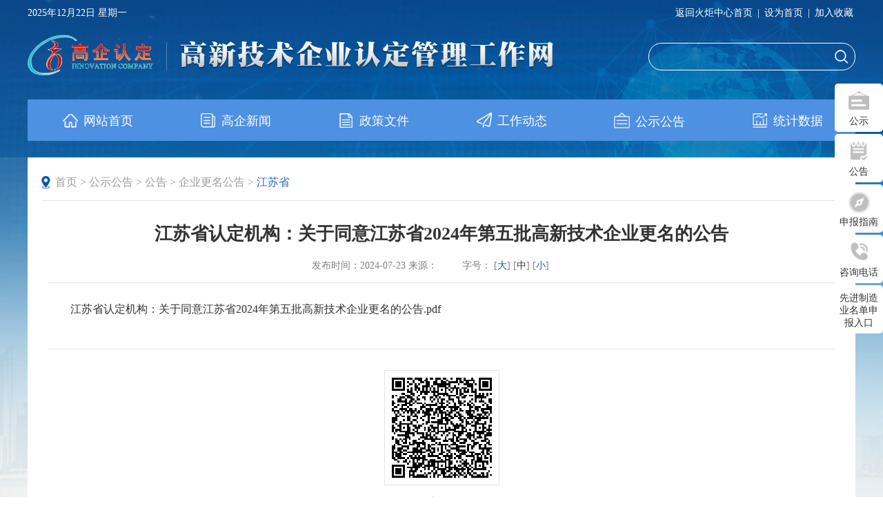

--- FILE ---
content_type: text/html; charset=utf-8
request_url: http://www.innocom.gov.cn/gqrdw/c101496/202407/60efc7b5973840b2995d0afaa14deabb.shtml
body_size: 3518
content:
<!DOCTYPE html>
<html lang="en">
  <head>
    <meta charset="UTF-8" />
    <meta name="viewport" content="width=device-width, initial-scale=1,user-scalable=no" />
    <meta name="renderer" content="webkit" />
    
<meta name="SiteName" content="高新技术企业认定工作网"/>
<meta name="SiteDomain" content="http://www.innocom.gov.cn/"/>
<meta name="SiteIDCode" content="N000008661"/>
<meta name="ColumnName" content="江苏省" />
<meta name="ColumnDescription" content=""/>
<meta name="ColumnKeywords" content=""/>
<meta name="ColumnType" content=""/>
<meta name="ArticleTitle" content="江苏省认定机构：关于同意江苏省2024年第五批高新技术企业更名的公告"/>
<meta name="PubDate" content="2024-07-23 11:01:31"/>
<meta name="Keywords" content=""/>
<meta name="Description" content=""/>

<meta name="others" content="页面生成时间 2024-07-23 11:01:31" />
<meta name="template,templategroup,version" content="6ceb75649fc84e5e8213b4d89bff77c3,default,1.9" />
<title>江苏省认定机构：关于同意江苏省2024年第五批高新技术企业更名的公告_江苏省_高新技术企业认定工作网</title>
    <meta name="keywords" content="">
    <meta name="description" content='	,2024-07-23' />
    <meta name="catalog" content="c101496">
    <meta name="lanmu" content="江苏省">
    <meta name='manuscriptId' content="60efc7b5973840b2995d0afaa14deabb">
    <meta name="ContentSource"  content="">
    <link rel="stylesheet" href="/gqrdw/xhtml/css/common.css" />
    <link rel="stylesheet" href="/gqrdw/xhtml/css/common_detail.css" />
  </head>
  <body>
    <!-- 头部 -->
    <div class="header container">
  <div class="row">
    <div class="time fl" id="time"></div>
    <div class="topnav fr">
      <a href="http://www.chinatorch.gov.cn/" target="_blank">返回火炬中心首页</a> |
      <a
        onclick="this.style.behavior='url(#default#homepage)';this.setHomePage('http://www.innocom.gov.cn');"
        href="http://www.innocom.gov.cn/gxjsqyrdw/gswjall/gswjall.shtml#"
        >设为首页</a
      >
      |
      <a
        title="收藏本站到你的收藏夹"
        href="javascript:"
        onclick="window.external.AddFavorite('http://www.innocom.gov.cn','高新技术企业认定管理工作网')"
        >加入收藏</a
      >
    </div>
    <div class="logo-box row">
      <div class="logo fl">
        <img src="/gqrdw/xhtml/images/public/logo.png" alt="" />
        <img src="/gqrdw/xhtml/images/public/text.png" alt="">
      </div>
      <div class="search-box fr">
        <form action="" method="post" target="_blank" name="searchForm">
        	<input name="temp" type="text" size="20" />
        	<div id="submitBtn"  class="btn"></div>
        </form>
      </div>
    </div>
  </div>
  <div class="nav">
    <ul>
      <li><a href="/gqrdw/index.shtml"><i><img src="/gqrdw/xhtml/./images/index/i101.png" alt=""></i> 网站首页</a></li>
      <li><a href="/gqrdw/c101315/list_gqxw.shtml"><i><img src="/gqrdw/xhtml/./images/index/i102.png" alt=""></i> 高企新闻</a></li>
      <li><a href="/gqrdw/c101316/list_zcwj.shtml"><i><img src="/gqrdw/xhtml/./images/index/i103.png" alt=""></i> 政策文件</a></li>
      <li><a href="/gqrdw/c101317/list_gzdt.shtml"><i><img src="/gqrdw/xhtml/./images/index/i104.png" alt=""></i> 工作动态</a></li>
      <li><a href="/gqrdw/c101318/list_gsgg.shtml"><i><img src="/gqrdw/xhtml/./images/index/i105.png" alt=""></i> 公示公告</a></li>
      <li class="last"><a href="/gqrdw/c101319/tjsj.shtml"><i><img src="/gqrdw/xhtml/./images/index/i106.png" alt=""></i> 统计数据</a></li>
    </ul>
  </div>
  <!-- 飘窗 -->
  <div class="bay">
    <a href="/gqrdw/c101333/list_gsgg_l2.shtml" class="btn-1" target="_blank">公示</a>
    <a href="/gqrdw/c101334/list_gsgg_l2.shtml" class="btn-2" target="_blank">公告</a>
    <a href="http://www.ctp.gov.cn/kjb/ywtz/201803/d68cd1f604dc408ba098a490c41c1166.shtml" class="btn-3" target="_blank">申报指南</a>
    <a href="
/gqrdw/c101321/201905/3b94fbc91a894bcbba97fb7125c92c03.shtml
" class="btn-4" target="_blank">咨询电话</a>
	<a href="
/gqrdw/c101325/202507/80ff79762376474a967593e2f04d84c9.shtml
" class="btn-5" target="_blank">先进制造业名单申报入口</a>
  </div>
</div>
    <!-- 头部结束 -->

    <!-- 主体 -->
    <div class="main detail mt20">
      <div class="container bg-white padd20">
        <div class="position">
          <div class="BreadcrumbNav">
<a href='/gqrdw/index.shtml'  target="_parent">首页</a>&nbsp;>&nbsp;<a href='/gqrdw/c101318/list_gsgg.shtml'  target="_parent">公示公告</a>&nbsp;>&nbsp;<a href='/gqrdw/c101334/list_gsgg_l2.shtml'  target="_parent">公告</a>&nbsp;>&nbsp;<a href='/gqrdw/c101482/list_gsgg_l2.shtml'  target="_parent">企业更名公告</a>&nbsp;>&nbsp;<a href='/gqrdw/c101496/list_gsgg_l3.shtml'  target="_parent"><span>江苏省</span></a>

          </div>
        </div>

        <h2>江苏省认定机构：关于同意江苏省2024年第五批高新技术企业更名的公告</h2>
        <div class="info">
          <p>发布时间：2024-07-23 来源：</p>
          <p class="m-hide changeSize" id="changeSize">
            字号：
            [<span>大</span>]
            [<span class="on">中</span>]
            [<span>小</span>]
          </p>
        </div>
        <div id="detailContent" class="mt30 detailContent">
          <p></p>
          <div class="fjjian">
<p><a href="60efc7b5973840b2995d0afaa14deabb/files/e85f163c335c482cb431bb5a03c36692.pdf" target="_blank"  >江苏省认定机构：关于同意江苏省2024年第五批高新技术企业更名的公告.pdf</a>
<span class="disp"></span></p>				</div>
        </div>

        <div id="div_div">
          <canvas id="Canvas" width="145" height="145"></canvas>
        </div>
        <div class="tips">扫一扫在手机打开当前页</div>
      </div>
    </div>
    <!-- 公共尾 -->
    
    <style>
  .footer a {color: #a7c3e4;}
</style>
<div class="footer">
  <div class="container">
    <div class="link row">
      <div class="fl">
        相关链接： 

          <a href="http://www.most.gov.cn/" target="_blank" title='中华人民共和国科学技术部'  >中华人民共和国科学技术部</a>

          <a href="http://www.mof.gov.cn/index.htm" target="_blank" title='中华人民共和国财政部'  >中华人民共和国财政部</a>

          <a href="http://www.chinatax.gov.cn/" target="_blank" title='国家税务总局'  >国家税务总局</a>

          <a href="http://www.chinatorch.org.cn/" target="_blank" title='工业和信息化部火炬高技术产业开发中心'  >工业和信息化部火炬高技术产业开发中心</a>

          <a href="http://www.innofund.gov.cn/" target="_blank" title='科技型中小企业服务'  >科技型中小企业服务</a>

      </div>
      <div class="dropdown fr">
        <button type="button" class="btn">地方认定机构网站链接
          <span class="caret"></span>
        </button>
        <ul class="dropdown-menu">

            <li><a href="http://kw.beijing.gov.cn" target="_blank" title='北京市'  >北京市</a></li>

            <li><a href="http://kxjs.tj.gov.cn" target="_blank" title='天津市'  >天津市</a></li>

            <li><a href="https://kjt.hebei.gov.cn/" target="_blank" title='河北省'  >河北省</a></li>

            <li><a href="http://kjt.shanxi.gov.cn" target="_blank" title='山西省'  >山西省</a></li>

            <li><a href="http://kjt.nmg.gov.cn" target="_blank" title='内蒙古自治区'  >内蒙古自治区</a></li>

            <li><a href="http://kjt.ln.gov.cn" target="_blank" title='辽宁省'  >辽宁省</a></li>

            <li><a href="http://www.kjj.dl.gov.cn" target="_blank" title='大连市'  >大连市</a></li>

            <li><a href="http://kjt.jl.gov.cn" target="_blank" title='吉林省'  >吉林省</a></li>

            <li><a href="http://www.hljkjt.gov.cn" target="_blank" title='黑龙江省'  >黑龙江省</a></li>

            <li><a href="http://stcsm.sh.gov.cn" target="_blank" title='上海市'  >上海市</a></li>

            <li><a href="http://kxjst.jiangsu.gov.cn/" target="_blank" title='江苏省'  >江苏省</a></li>

            <li><a href="http://www.zjkjt.gov.cn" target="_blank" title='浙江省'  >浙江省</a></li>

            <li><a href="http://kjj.ningbo.gov.cn" target="_blank" title='宁波市'  >宁波市</a></li>

            <li><a href="http://kjt.ah.gov.cn" target="_blank" title='安徽省'  >安徽省</a></li>

            <li><a href="http://kjt.fujian.gov.cn" target="_blank" title='福建省'  >福建省</a></li>

            <li><a href="http://sti.xm.gov.cn" target="_blank" title='厦门市'  >厦门市</a></li>

            <li><a href="http://www.jxstc.gov.cn" target="_blank" title='江西省'  >江西省</a></li>

            <li><a href="http://kjt.shandong.gov.cn" target="_blank" title='山东省'  >山东省</a></li>

            <li><a href="http://qdstc.qingdao.gov.cn" target="_blank" title='青岛市'  >青岛市</a></li>

            <li><a href="http://www.hnkjt.gov.cn" target="_blank" title='河南省'  >河南省</a></li>

            <li><a href="http://kjt.hubei.gov.cn" target="_blank" title='湖北省'  >湖北省</a></li>

            <li><a href="http://kjt.hunan.gov.cn" target="_blank" title='湖南省'  >湖南省</a></li>

            <li><a href="http://gdstc.gd.gov.cn" target="_blank" title='广东省'  >广东省</a></li>

            <li><a href="http://stic.sz.gov.cn" target="_blank" title='深圳市'  >深圳市</a></li>

            <li><a href="http://kjt.gxzf.gov.cn/" target="_blank" title='广西壮族自治区'  >广西壮族自治区</a></li>

            <li><a href="http://dost.hainan.gov.cn" target="_blank" title='海南省'  >海南省</a></li>

            <li><a href="http://kjt.sc.gov.cn" target="_blank" title='四川省'  >四川省</a></li>

            <li><a href="http://kjj.cq.gov.cn" target="_blank" title='重庆市'  >重庆市</a></li>

            <li><a href="http://kjt.guizhou.gov.cn" target="_blank" title='贵州省'  >贵州省</a></li>

            <li><a href="http://kjt.yn.gov.cn" target="_blank" title='云南省'  >云南省</a></li>

            <li><a href="http://sti.xizang.gov.cn" target="_blank" title='西藏自治区'  >西藏自治区</a></li>

            <li><a href="http://kjt.shaanxi.gov.cn/" target="_blank" title='陕西省'  >陕西省</a></li>

            <li><a href="https://kjt.gansu.gov.cn" target="_blank" title='甘肃省'  >甘肃省</a></li>

            <li><a href="http://kjt.qinghai.gov.cn" target="_blank" title='青海省'  >青海省</a></li>

            <li><a href="http://kjt.nx.gov.cn" target="_blank" title='宁夏回族自治区'  >宁夏回族自治区</a></li>

            <li><a href="http://www.xjkjt.gov.cn" target="_blank" title='新疆维吾尔自治区'  >新疆维吾尔自治区</a></li>

        </ul>
      </div>
    </div>
    <div class="copyright">
      <p>工业和信息化部火炬高技术产业开发中心<a href="https://beian.miit.gov.cn/" target="_blank">京ICP备05034026号-1</a>       <img src="/gqrdw/xhtml/./images/public/p106.png" alt="" srcset=""><a href="http://www.beian.gov.cn/portal/registerSystemInfo?recordcode=11010202007047" target="_blank">京公网安备 11010202000532号</a> </p>
      <p>地址：北京市海淀区万寿路27号院 邮编：100036 联系电话：010-68209024  传真：010-68209025</p>

    </div>
  </div>
</div>
<script language="JavaScript">var _trackDataType = 'web';var _trackData = _trackData || [];</script>
<script type="text/javascript" charset="utf-8" id="kpyfx_js_id_10005562" src="//fxsjcj.kaipuyun.cn/count/10005562/10005562.js"></script>

    <script src="/gqrdw/xhtml/js/jquery.min.js"></script>
    <script src="/gqrdw/xhtml/js/public.js"></script>
    <script src="/gqrdw/xhtml/js/jquery.qrcode.js"></script>
    <script src="/gqrdw/xhtml/js/qrcode.js"></script>
    <script src="/gqrdw/xhtml/js/detail.js"></script>
  </body>
</html>

--- FILE ---
content_type: text/css
request_url: http://www.innocom.gov.cn/gqrdw/xhtml/css/common.css
body_size: 1496
content:
@charset "utf-8";body{width:100%;height:100%;font-size:16px;font-family:"微软雅黑 Regular","Microsoft YaHei";background:url(../images/public/p101.jpg) no-repeat center top;color:#333}body,button,dd,div,dl,dt,h1,h2,h3,h4,h5,h6,html,input,li,ol,p,ul{margin:0;padding:0;box-sizing:border-box}li,ol,ul{list-style:none}a{text-decoration:none;color:#333}a:hover{color:#1f4b88}img{border:none;display:inline-block;vertical-align:middle}button,input{outline:0;border:none}.row{display:inline-block;width:100%}.fl{float:left}.fr{float:right}.main{background:url(../images/public/p102.png) no-repeat bottom center;padding-bottom:60px}.container{width:1200px;margin:auto}.bg-white{background:#fff}.header{color:#fff;font-size:14px;padding-top:10px}.header a{color:#fff}.topnav a{margin:0 3px}.logo-box{padding-top:22px;padding-bottom:30px}.logo-box img{margin-right:15px}.header .search-box{margin-top:12px;width:300px;position:relative}.header .search-box input{border:1px solid #fff;background:0 0;width:300px;line-height:38px;height:40px;border-radius:19px;color:#fff;padding:0 40px 0 15px}.header input::-webkit-input-placeholder{color:#fff}.header input::-moz-placeholder{color:#fff}.header input:-moz-placeholder{color:#fff}.header input:-ms-input-placeholder{color:#fff}.header .search-box .btn{position:absolute;width:38px;height:38px;top:1px;right:1px;border-radius:50%;background:url(../images/public/p103.png) no-repeat center;cursor:pointer}.nav{line-height:24px;background-color:#4e90e2;display:inline-block;width:100%}.nav li{height:60px;width:16.66666667%;float:left}.nav li a{display:block;padding:19px 0;line-height:24px;color:#fff;font-size:18px;text-align:center}.nav li a i{display:inline-block;width:28px}.nav li a i img{vertical-align:-18%}.nav li:hover{background-color:#2e6ab9}ul.list li{line-height:36px;display:inline-block;width:100%;padding-left:15px;background:url(../images/public/p104.png) no-repeat 0}ul.list li a{float:left}ul.list li span{float:right;color:#a0a0a0;font-size:14px}.dropdown{position:relative;display:inline-block;width:184px}.dropdown .btn{background:0 0;text-align:center;color:#fff;display:block;width:100%;line-height:30px;height:32px}.dropdown .btn .caret{position:absolute;right:9px;top:50%;margin-top:-3px;width:9px;height:6px;background:url(../images/public/p105.png) no-repeat}.dropdown .dropdown-menu{display:none;position:absolute;background-color:#fff;width:100%;z-index:999;height:200px;overflow-y:scroll;top:auto;bottom:100%;left:0}.dropdown .dropdown-menu a{display:block;padding:3px 0 3px 15px;line-height:26px;margin:0}.dropdown .dropdown-menu a:hover{color:#262626;text-decoration:none;background-color:#f5f5f5}.padd20{padding:20px}.mt5{margin-top:5px}.mt10{margin-top:10px}.mt20{margin-top:20px}.footer{background-color:#1f4b88;color:#a7c3e4;padding:15px 0 22px;font-size:14px}.footer .link{line-height:32px;padding-bottom:10px;border-bottom:1px solid #4670a7}.footer .link .fl a{color:#a7c3e4;margin-right:30px}.footer .link .fl a:hover{color:#f0f0f0}.footer .dropdown .btn{font-size:14px;border:1px solid #7993b8;padding:0 30px 0 12px}.footer .copyright{text-align:center;line-height:29px;padding-top:15px}.footer .copyright img{margin-left:10px;vertical-align:-18%}.footer .copyright .beian{color:#a7c3e4}.footer .copyright .beian:hover{text-decoration:underline}.bay{position:fixed;top:121px;left:50%;margin-left:635px;width:70px}@media screen and (max-width:1400px){.bay{left:auto;margin-left:0;right:0}}.bay a{display:block;text-align:center;height:70px;background-color:#fff;margin-bottom:3px;border-radius:5px;padding-top:48px;box-sizing:border-box;font-size:14px;line-height:14px;background-repeat:no-repeat;background-position:center 11px;color:#333}.bay a:hover{color:#fff;background-color:#4e90e2}.bay a.btn-1{background-image:url(../images/index/i121.png)}.bay a.btn-1:hover{background-image:url(../images/index/i121_h.png)}.bay a.btn-2{background-image:url(../images/index/i122.png)}.bay a.btn-2:hover{background-image:url(../images/index/i122_h.png)}.bay a.btn-3{background-image:url(../images/index/i123.png)}.bay a.btn-3:hover{background-image:url(../images/index/i123_h.png)}.bay a.btn-4{background-image:url(../images/index/i124.png)}.bay a.btn-4:hover{background-image:url(../images/index/i124_h.png)}.position{border-bottom:1px solid #e6e6e6;height:43px}.BreadcrumbNav{line-height:32px;color:#9b9b9b;padding-left:20px;background:url(../images/public/p107.png) no-repeat 0;margin-bottom:10px}.BreadcrumbNav a{color:#9b9b9b}.BreadcrumbNav a span,.BreadcrumbNav a:hover{color:#2e6ab9}.BreadcrumbNav span{color:#2e6ab9}
.bay a.btn-5{
	padding: 10px 5px 0px 5px;
    line-height: 18px;
    text-align: center;
}

--- FILE ---
content_type: text/css
request_url: http://www.innocom.gov.cn/gqrdw/xhtml/css/common_detail.css
body_size: 379
content:
@charset "utf-8";.detail h2{font-size:26px;text-align:center;margin:30px 0 20px;padding:0 80px}.detail .info{text-align:center;font-size:14px;border-bottom:1px solid #e6e6e6;padding-bottom:15px;margin:0 10px}.detail .info p{display:inline-block;color:grey;margin-right:32px}.detail .info p span{cursor:pointer;color:#1a56a8}.detail .info p span.on{color:#333}.detail .detailContent{line-height:35px;color:#595959;margin:20px 10px 30px;border-bottom:1px solid #e6e6e6;padding-bottom:40px}.detail .detailContent p{text-indent:2em}.detail #div_div{text-align:center;width:167px;height:167px;margin:auto;border:1px solid #e4e4e4;padding:10px}.detail .tips{text-align:center;color:#333;margin-top:15px;margin-bottom:15px}.column-title{font-size:24px;font-weight:700;color:#1a56a8;line-height:32px;border-bottom:3px solid #1a56a8;height:43px}

--- FILE ---
content_type: application/javascript; charset=utf-8
request_url: http://www.innocom.gov.cn/gqrdw/xhtml/js/detail.js
body_size: 192
content:
"use strict";$(function(){$("#changeSize span").on("click",function(){$(this).addClass("on").siblings().removeClass("on");var n=[18,16,14];$("#detailContent p").css("font-size",n[$(this).index()]),$("#detailContent span").css("font-size",n[$(this).index()])})});

--- FILE ---
content_type: application/javascript; charset=utf-8
request_url: http://www.innocom.gov.cn/gqrdw/xhtml/js/public.js
body_size: 523
content:
"use strict";var root={setDate:function(){var o=new Date,n=o.getFullYear()+"年"+(o.getMonth()+1)+"月"+o.getDate()+"日 星期"+["日","一","二","三","四","五","六"][o.getDay()];$("#time").html(n)},dropdown:function(){var o=$(".dropdown");o.on("mouseenter",function(){$(".dropdown-menu",$(this)).show()}).on("mouseleave",function(){$(".dropdown-menu",$(this)).hide()}),$(".dropdown-menu li").on("click",function(){var o=$(this).data("s");$(this).parent().hide().parents("form").data("s",o)})}};$(function(){root.setDate(),root.dropdown(),$("#submitBtn").click(function(){var o,n=searchForm.temp.value;null==n||""==n?alert("请输入搜索条件"):(o="http://zs.kaipuyun.cn/s?column="+encodeURIComponent("全部")+"&searchWord="+encodeURIComponent(n)+"&columnId=0&siteCode=N000008661",window.open(o))})});